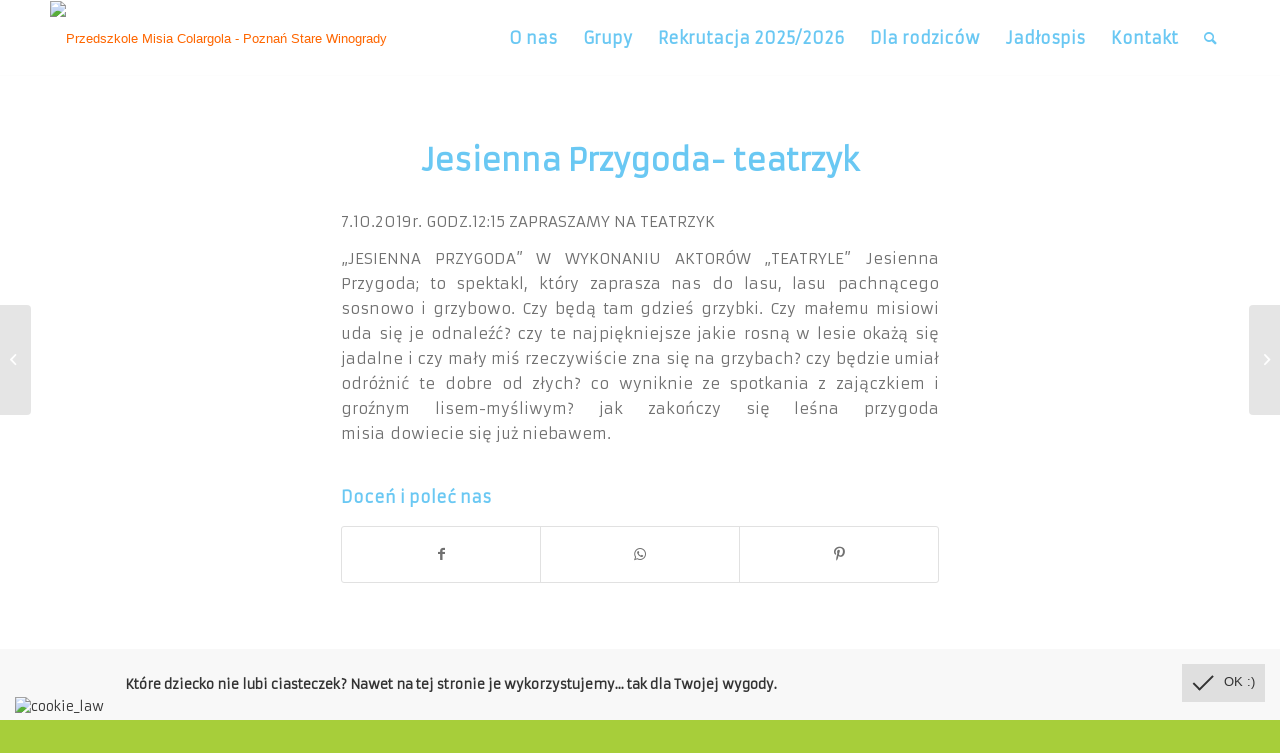

--- FILE ---
content_type: text/html; charset=UTF-8
request_url: https://przedszkolemisiacolargola.pl/jesienna-przygoda-teatrzyk/
body_size: 16200
content:
<!DOCTYPE html>
<html lang="pl-PL" class="html_stretched responsive av-preloader-disabled  html_header_top html_logo_left html_main_nav_header html_menu_right html_custom html_header_sticky html_header_shrinking html_mobile_menu_phone html_header_searchicon html_content_align_center html_header_unstick_top_disabled html_header_stretch_disabled html_av-submenu-hidden html_av-submenu-display-click html_av-overlay-side html_av-overlay-side-classic html_av-submenu-noclone html_entry_id_73980 av-cookies-no-cookie-consent av-no-preview av-default-lightbox html_text_menu_active av-mobile-menu-switch-default">
<head>
<meta charset="UTF-8" />


<!-- mobile setting -->
<meta name="viewport" content="width=device-width, initial-scale=1">

<!-- Scripts/CSS and wp_head hook -->
<meta name='robots' content='index, follow, max-image-preview:large, max-snippet:-1, max-video-preview:-1' />

	<!-- This site is optimized with the Yoast SEO plugin v23.4 - https://yoast.com/wordpress/plugins/seo/ -->
	<title>Jesienna Przygoda- teatrzyk - Przedszkole Misia Colargola - Poznań Stare Winogrady</title>
	<link rel="canonical" href="https://przedszkolemisiacolargola.pl/jesienna-przygoda-teatrzyk/" />
	<meta property="og:locale" content="pl_PL" />
	<meta property="og:type" content="article" />
	<meta property="og:title" content="Jesienna Przygoda- teatrzyk - Przedszkole Misia Colargola - Poznań Stare Winogrady" />
	<meta property="og:description" content="7.10.2019r. GODZ.12:15 ZAPRASZAMY NA TEATRZYK „JESIENNA PRZYGODA” W WYKONANIU AKTORÓW „TEATRYLE” Jesienna Przygoda; to spektakl, który zaprasza nas do lasu, lasu pachnącego sosnowo i grzybowo. Czy będą tam gdzieś grzybki. Czy małemu misiowi uda się je odnaleźć? czy te najpiękniejsze jakie rosną w lesie okażą się jadalne i czy mały miś rzeczywiście zna się na grzybach? czy będzie umiał odróżnić [&hellip;]" />
	<meta property="og:url" content="https://przedszkolemisiacolargola.pl/jesienna-przygoda-teatrzyk/" />
	<meta property="og:site_name" content="Przedszkole Misia Colargola - Poznań Stare Winogrady" />
	<meta property="article:published_time" content="2019-09-19T16:15:42+00:00" />
	<meta property="article:modified_time" content="2019-09-22T16:19:36+00:00" />
	<meta property="og:image" content="https://przedszkolemisiacolargola.pl/wp-content/uploads/2015/09/teatrzyk.gif" />
	<meta property="og:image:width" content="339" />
	<meta property="og:image:height" content="250" />
	<meta property="og:image:type" content="image/gif" />
	<meta name="author" content="Asia" />
	<meta name="twitter:card" content="summary_large_image" />
	<meta name="twitter:label1" content="Napisane przez" />
	<meta name="twitter:data1" content="Asia" />
	<script type="application/ld+json" class="yoast-schema-graph">{"@context":"https://schema.org","@graph":[{"@type":"Article","@id":"https://przedszkolemisiacolargola.pl/jesienna-przygoda-teatrzyk/#article","isPartOf":{"@id":"https://przedszkolemisiacolargola.pl/jesienna-przygoda-teatrzyk/"},"author":{"name":"Asia","@id":"https://przedszkolemisiacolargola.pl/#/schema/person/041713a3a27eaa5297167bbbd9892a7c"},"headline":"Jesienna Przygoda- teatrzyk","datePublished":"2019-09-19T16:15:42+00:00","dateModified":"2019-09-22T16:19:36+00:00","mainEntityOfPage":{"@id":"https://przedszkolemisiacolargola.pl/jesienna-przygoda-teatrzyk/"},"wordCount":102,"publisher":{"@id":"https://przedszkolemisiacolargola.pl/#organization"},"image":{"@id":"https://przedszkolemisiacolargola.pl/jesienna-przygoda-teatrzyk/#primaryimage"},"thumbnailUrl":"https://przedszkolemisiacolargola.pl/wp-content/uploads/2015/09/teatrzyk.gif","articleSection":["Komunikaty"],"inLanguage":"pl-PL"},{"@type":"WebPage","@id":"https://przedszkolemisiacolargola.pl/jesienna-przygoda-teatrzyk/","url":"https://przedszkolemisiacolargola.pl/jesienna-przygoda-teatrzyk/","name":"Jesienna Przygoda- teatrzyk - Przedszkole Misia Colargola - Poznań Stare Winogrady","isPartOf":{"@id":"https://przedszkolemisiacolargola.pl/#website"},"primaryImageOfPage":{"@id":"https://przedszkolemisiacolargola.pl/jesienna-przygoda-teatrzyk/#primaryimage"},"image":{"@id":"https://przedszkolemisiacolargola.pl/jesienna-przygoda-teatrzyk/#primaryimage"},"thumbnailUrl":"https://przedszkolemisiacolargola.pl/wp-content/uploads/2015/09/teatrzyk.gif","datePublished":"2019-09-19T16:15:42+00:00","dateModified":"2019-09-22T16:19:36+00:00","breadcrumb":{"@id":"https://przedszkolemisiacolargola.pl/jesienna-przygoda-teatrzyk/#breadcrumb"},"inLanguage":"pl-PL","potentialAction":[{"@type":"ReadAction","target":["https://przedszkolemisiacolargola.pl/jesienna-przygoda-teatrzyk/"]}]},{"@type":"ImageObject","inLanguage":"pl-PL","@id":"https://przedszkolemisiacolargola.pl/jesienna-przygoda-teatrzyk/#primaryimage","url":"https://przedszkolemisiacolargola.pl/wp-content/uploads/2015/09/teatrzyk.gif","contentUrl":"https://przedszkolemisiacolargola.pl/wp-content/uploads/2015/09/teatrzyk.gif","width":339,"height":250},{"@type":"BreadcrumbList","@id":"https://przedszkolemisiacolargola.pl/jesienna-przygoda-teatrzyk/#breadcrumb","itemListElement":[{"@type":"ListItem","position":1,"name":"Strona główna","item":"https://przedszkolemisiacolargola.pl/o-nas/"},{"@type":"ListItem","position":2,"name":"Jesienna Przygoda- teatrzyk"}]},{"@type":"WebSite","@id":"https://przedszkolemisiacolargola.pl/#website","url":"https://przedszkolemisiacolargola.pl/","name":"Przedszkole Misia Colargola - Poznań Stare Winogrady","description":"Zapewniamy opiekę i wspomagamy rozwój dziecka w przyjaznym, bezpiecznym i zdrowym środowisku","publisher":{"@id":"https://przedszkolemisiacolargola.pl/#organization"},"potentialAction":[{"@type":"SearchAction","target":{"@type":"EntryPoint","urlTemplate":"https://przedszkolemisiacolargola.pl/?s={search_term_string}"},"query-input":{"@type":"PropertyValueSpecification","valueRequired":true,"valueName":"search_term_string"}}],"inLanguage":"pl-PL"},{"@type":"Organization","@id":"https://przedszkolemisiacolargola.pl/#organization","name":"Przedszkole Misia Colargola","url":"https://przedszkolemisiacolargola.pl/","logo":{"@type":"ImageObject","inLanguage":"pl-PL","@id":"https://przedszkolemisiacolargola.pl/#/schema/logo/image/","url":"http://przedszkolemisiacolargola.pl/wp-content/uploads/2015/04/logo.png","contentUrl":"http://przedszkolemisiacolargola.pl/wp-content/uploads/2015/04/logo.png","width":607,"height":155,"caption":"Przedszkole Misia Colargola"},"image":{"@id":"https://przedszkolemisiacolargola.pl/#/schema/logo/image/"}},{"@type":"Person","@id":"https://przedszkolemisiacolargola.pl/#/schema/person/041713a3a27eaa5297167bbbd9892a7c","name":"Asia","image":{"@type":"ImageObject","inLanguage":"pl-PL","@id":"https://przedszkolemisiacolargola.pl/#/schema/person/image/","url":"https://secure.gravatar.com/avatar/23f29069b1e663c08e9e0184ffcc86e7?s=96&d=mm&r=g","contentUrl":"https://secure.gravatar.com/avatar/23f29069b1e663c08e9e0184ffcc86e7?s=96&d=mm&r=g","caption":"Asia"},"url":"https://przedszkolemisiacolargola.pl/author/asia/"}]}</script>
	<!-- / Yoast SEO plugin. -->


<link rel='dns-prefetch' href='//fonts.googleapis.com' />
<link rel="alternate" type="application/rss+xml" title="Przedszkole Misia Colargola - Poznań Stare Winogrady &raquo; Kanał z wpisami" href="https://przedszkolemisiacolargola.pl/feed/" />
<link rel="alternate" type="application/rss+xml" title="Przedszkole Misia Colargola - Poznań Stare Winogrady &raquo; Kanał z komentarzami" href="https://przedszkolemisiacolargola.pl/comments/feed/" />
		<!-- This site uses the Google Analytics by MonsterInsights plugin v9.0.1 - Using Analytics tracking - https://www.monsterinsights.com/ -->
		<!-- Note: MonsterInsights is not currently configured on this site. The site owner needs to authenticate with Google Analytics in the MonsterInsights settings panel. -->
					<!-- No tracking code set -->
				<!-- / Google Analytics by MonsterInsights -->
		<script type="text/javascript">
/* <![CDATA[ */
window._wpemojiSettings = {"baseUrl":"https:\/\/s.w.org\/images\/core\/emoji\/15.0.3\/72x72\/","ext":".png","svgUrl":"https:\/\/s.w.org\/images\/core\/emoji\/15.0.3\/svg\/","svgExt":".svg","source":{"concatemoji":"https:\/\/przedszkolemisiacolargola.pl\/wp-includes\/js\/wp-emoji-release.min.js?ver=6.6.4"}};
/*! This file is auto-generated */
!function(i,n){var o,s,e;function c(e){try{var t={supportTests:e,timestamp:(new Date).valueOf()};sessionStorage.setItem(o,JSON.stringify(t))}catch(e){}}function p(e,t,n){e.clearRect(0,0,e.canvas.width,e.canvas.height),e.fillText(t,0,0);var t=new Uint32Array(e.getImageData(0,0,e.canvas.width,e.canvas.height).data),r=(e.clearRect(0,0,e.canvas.width,e.canvas.height),e.fillText(n,0,0),new Uint32Array(e.getImageData(0,0,e.canvas.width,e.canvas.height).data));return t.every(function(e,t){return e===r[t]})}function u(e,t,n){switch(t){case"flag":return n(e,"\ud83c\udff3\ufe0f\u200d\u26a7\ufe0f","\ud83c\udff3\ufe0f\u200b\u26a7\ufe0f")?!1:!n(e,"\ud83c\uddfa\ud83c\uddf3","\ud83c\uddfa\u200b\ud83c\uddf3")&&!n(e,"\ud83c\udff4\udb40\udc67\udb40\udc62\udb40\udc65\udb40\udc6e\udb40\udc67\udb40\udc7f","\ud83c\udff4\u200b\udb40\udc67\u200b\udb40\udc62\u200b\udb40\udc65\u200b\udb40\udc6e\u200b\udb40\udc67\u200b\udb40\udc7f");case"emoji":return!n(e,"\ud83d\udc26\u200d\u2b1b","\ud83d\udc26\u200b\u2b1b")}return!1}function f(e,t,n){var r="undefined"!=typeof WorkerGlobalScope&&self instanceof WorkerGlobalScope?new OffscreenCanvas(300,150):i.createElement("canvas"),a=r.getContext("2d",{willReadFrequently:!0}),o=(a.textBaseline="top",a.font="600 32px Arial",{});return e.forEach(function(e){o[e]=t(a,e,n)}),o}function t(e){var t=i.createElement("script");t.src=e,t.defer=!0,i.head.appendChild(t)}"undefined"!=typeof Promise&&(o="wpEmojiSettingsSupports",s=["flag","emoji"],n.supports={everything:!0,everythingExceptFlag:!0},e=new Promise(function(e){i.addEventListener("DOMContentLoaded",e,{once:!0})}),new Promise(function(t){var n=function(){try{var e=JSON.parse(sessionStorage.getItem(o));if("object"==typeof e&&"number"==typeof e.timestamp&&(new Date).valueOf()<e.timestamp+604800&&"object"==typeof e.supportTests)return e.supportTests}catch(e){}return null}();if(!n){if("undefined"!=typeof Worker&&"undefined"!=typeof OffscreenCanvas&&"undefined"!=typeof URL&&URL.createObjectURL&&"undefined"!=typeof Blob)try{var e="postMessage("+f.toString()+"("+[JSON.stringify(s),u.toString(),p.toString()].join(",")+"));",r=new Blob([e],{type:"text/javascript"}),a=new Worker(URL.createObjectURL(r),{name:"wpTestEmojiSupports"});return void(a.onmessage=function(e){c(n=e.data),a.terminate(),t(n)})}catch(e){}c(n=f(s,u,p))}t(n)}).then(function(e){for(var t in e)n.supports[t]=e[t],n.supports.everything=n.supports.everything&&n.supports[t],"flag"!==t&&(n.supports.everythingExceptFlag=n.supports.everythingExceptFlag&&n.supports[t]);n.supports.everythingExceptFlag=n.supports.everythingExceptFlag&&!n.supports.flag,n.DOMReady=!1,n.readyCallback=function(){n.DOMReady=!0}}).then(function(){return e}).then(function(){var e;n.supports.everything||(n.readyCallback(),(e=n.source||{}).concatemoji?t(e.concatemoji):e.wpemoji&&e.twemoji&&(t(e.twemoji),t(e.wpemoji)))}))}((window,document),window._wpemojiSettings);
/* ]]> */
</script>
<link rel='stylesheet' id='avia-grid-css' href='https://przedszkolemisiacolargola.pl/wp-content/themes/enfold/css/grid.css?ver=5.6.6' type='text/css' media='all' />
<link rel='stylesheet' id='avia-base-css' href='https://przedszkolemisiacolargola.pl/wp-content/themes/enfold/css/base.css?ver=5.6.6' type='text/css' media='all' />
<link rel='stylesheet' id='avia-layout-css' href='https://przedszkolemisiacolargola.pl/wp-content/themes/enfold/css/layout.css?ver=5.6.6' type='text/css' media='all' />
<link rel='stylesheet' id='avia-module-audioplayer-css' href='https://przedszkolemisiacolargola.pl/wp-content/themes/enfold/config-templatebuilder/avia-shortcodes/audio-player/audio-player.css?ver=5.6.6' type='text/css' media='all' />
<link rel='stylesheet' id='avia-module-blog-css' href='https://przedszkolemisiacolargola.pl/wp-content/themes/enfold/config-templatebuilder/avia-shortcodes/blog/blog.css?ver=5.6.6' type='text/css' media='all' />
<link rel='stylesheet' id='avia-module-postslider-css' href='https://przedszkolemisiacolargola.pl/wp-content/themes/enfold/config-templatebuilder/avia-shortcodes/postslider/postslider.css?ver=5.6.6' type='text/css' media='all' />
<link rel='stylesheet' id='avia-module-button-css' href='https://przedszkolemisiacolargola.pl/wp-content/themes/enfold/config-templatebuilder/avia-shortcodes/buttons/buttons.css?ver=5.6.6' type='text/css' media='all' />
<link rel='stylesheet' id='avia-module-buttonrow-css' href='https://przedszkolemisiacolargola.pl/wp-content/themes/enfold/config-templatebuilder/avia-shortcodes/buttonrow/buttonrow.css?ver=5.6.6' type='text/css' media='all' />
<link rel='stylesheet' id='avia-module-button-fullwidth-css' href='https://przedszkolemisiacolargola.pl/wp-content/themes/enfold/config-templatebuilder/avia-shortcodes/buttons_fullwidth/buttons_fullwidth.css?ver=5.6.6' type='text/css' media='all' />
<link rel='stylesheet' id='avia-module-catalogue-css' href='https://przedszkolemisiacolargola.pl/wp-content/themes/enfold/config-templatebuilder/avia-shortcodes/catalogue/catalogue.css?ver=5.6.6' type='text/css' media='all' />
<link rel='stylesheet' id='avia-module-comments-css' href='https://przedszkolemisiacolargola.pl/wp-content/themes/enfold/config-templatebuilder/avia-shortcodes/comments/comments.css?ver=5.6.6' type='text/css' media='all' />
<link rel='stylesheet' id='avia-module-contact-css' href='https://przedszkolemisiacolargola.pl/wp-content/themes/enfold/config-templatebuilder/avia-shortcodes/contact/contact.css?ver=5.6.6' type='text/css' media='all' />
<link rel='stylesheet' id='avia-module-slideshow-css' href='https://przedszkolemisiacolargola.pl/wp-content/themes/enfold/config-templatebuilder/avia-shortcodes/slideshow/slideshow.css?ver=5.6.6' type='text/css' media='all' />
<link rel='stylesheet' id='avia-module-slideshow-contentpartner-css' href='https://przedszkolemisiacolargola.pl/wp-content/themes/enfold/config-templatebuilder/avia-shortcodes/contentslider/contentslider.css?ver=5.6.6' type='text/css' media='all' />
<link rel='stylesheet' id='avia-module-countdown-css' href='https://przedszkolemisiacolargola.pl/wp-content/themes/enfold/config-templatebuilder/avia-shortcodes/countdown/countdown.css?ver=5.6.6' type='text/css' media='all' />
<link rel='stylesheet' id='avia-module-gallery-css' href='https://przedszkolemisiacolargola.pl/wp-content/themes/enfold/config-templatebuilder/avia-shortcodes/gallery/gallery.css?ver=5.6.6' type='text/css' media='all' />
<link rel='stylesheet' id='avia-module-gallery-hor-css' href='https://przedszkolemisiacolargola.pl/wp-content/themes/enfold/config-templatebuilder/avia-shortcodes/gallery_horizontal/gallery_horizontal.css?ver=5.6.6' type='text/css' media='all' />
<link rel='stylesheet' id='avia-module-maps-css' href='https://przedszkolemisiacolargola.pl/wp-content/themes/enfold/config-templatebuilder/avia-shortcodes/google_maps/google_maps.css?ver=5.6.6' type='text/css' media='all' />
<link rel='stylesheet' id='avia-module-gridrow-css' href='https://przedszkolemisiacolargola.pl/wp-content/themes/enfold/config-templatebuilder/avia-shortcodes/grid_row/grid_row.css?ver=5.6.6' type='text/css' media='all' />
<link rel='stylesheet' id='avia-module-heading-css' href='https://przedszkolemisiacolargola.pl/wp-content/themes/enfold/config-templatebuilder/avia-shortcodes/heading/heading.css?ver=5.6.6' type='text/css' media='all' />
<link rel='stylesheet' id='avia-module-rotator-css' href='https://przedszkolemisiacolargola.pl/wp-content/themes/enfold/config-templatebuilder/avia-shortcodes/headline_rotator/headline_rotator.css?ver=5.6.6' type='text/css' media='all' />
<link rel='stylesheet' id='avia-module-hr-css' href='https://przedszkolemisiacolargola.pl/wp-content/themes/enfold/config-templatebuilder/avia-shortcodes/hr/hr.css?ver=5.6.6' type='text/css' media='all' />
<link rel='stylesheet' id='avia-module-icon-css' href='https://przedszkolemisiacolargola.pl/wp-content/themes/enfold/config-templatebuilder/avia-shortcodes/icon/icon.css?ver=5.6.6' type='text/css' media='all' />
<link rel='stylesheet' id='avia-module-icon-circles-css' href='https://przedszkolemisiacolargola.pl/wp-content/themes/enfold/config-templatebuilder/avia-shortcodes/icon_circles/icon_circles.css?ver=5.6.6' type='text/css' media='all' />
<link rel='stylesheet' id='avia-module-iconbox-css' href='https://przedszkolemisiacolargola.pl/wp-content/themes/enfold/config-templatebuilder/avia-shortcodes/iconbox/iconbox.css?ver=5.6.6' type='text/css' media='all' />
<link rel='stylesheet' id='avia-module-icongrid-css' href='https://przedszkolemisiacolargola.pl/wp-content/themes/enfold/config-templatebuilder/avia-shortcodes/icongrid/icongrid.css?ver=5.6.6' type='text/css' media='all' />
<link rel='stylesheet' id='avia-module-iconlist-css' href='https://przedszkolemisiacolargola.pl/wp-content/themes/enfold/config-templatebuilder/avia-shortcodes/iconlist/iconlist.css?ver=5.6.6' type='text/css' media='all' />
<link rel='stylesheet' id='avia-module-image-css' href='https://przedszkolemisiacolargola.pl/wp-content/themes/enfold/config-templatebuilder/avia-shortcodes/image/image.css?ver=5.6.6' type='text/css' media='all' />
<link rel='stylesheet' id='avia-module-image-diff-css' href='https://przedszkolemisiacolargola.pl/wp-content/themes/enfold/config-templatebuilder/avia-shortcodes/image_diff/image_diff.css?ver=5.6.6' type='text/css' media='all' />
<link rel='stylesheet' id='avia-module-hotspot-css' href='https://przedszkolemisiacolargola.pl/wp-content/themes/enfold/config-templatebuilder/avia-shortcodes/image_hotspots/image_hotspots.css?ver=5.6.6' type='text/css' media='all' />
<link rel='stylesheet' id='avia-module-sc-lottie-animation-css' href='https://przedszkolemisiacolargola.pl/wp-content/themes/enfold/config-templatebuilder/avia-shortcodes/lottie_animation/lottie_animation.css?ver=5.6.6' type='text/css' media='all' />
<link rel='stylesheet' id='avia-module-magazine-css' href='https://przedszkolemisiacolargola.pl/wp-content/themes/enfold/config-templatebuilder/avia-shortcodes/magazine/magazine.css?ver=5.6.6' type='text/css' media='all' />
<link rel='stylesheet' id='avia-module-masonry-css' href='https://przedszkolemisiacolargola.pl/wp-content/themes/enfold/config-templatebuilder/avia-shortcodes/masonry_entries/masonry_entries.css?ver=5.6.6' type='text/css' media='all' />
<link rel='stylesheet' id='avia-siteloader-css' href='https://przedszkolemisiacolargola.pl/wp-content/themes/enfold/css/avia-snippet-site-preloader.css?ver=5.6.6' type='text/css' media='all' />
<link rel='stylesheet' id='avia-module-menu-css' href='https://przedszkolemisiacolargola.pl/wp-content/themes/enfold/config-templatebuilder/avia-shortcodes/menu/menu.css?ver=5.6.6' type='text/css' media='all' />
<link rel='stylesheet' id='avia-module-notification-css' href='https://przedszkolemisiacolargola.pl/wp-content/themes/enfold/config-templatebuilder/avia-shortcodes/notification/notification.css?ver=5.6.6' type='text/css' media='all' />
<link rel='stylesheet' id='avia-module-numbers-css' href='https://przedszkolemisiacolargola.pl/wp-content/themes/enfold/config-templatebuilder/avia-shortcodes/numbers/numbers.css?ver=5.6.6' type='text/css' media='all' />
<link rel='stylesheet' id='avia-module-portfolio-css' href='https://przedszkolemisiacolargola.pl/wp-content/themes/enfold/config-templatebuilder/avia-shortcodes/portfolio/portfolio.css?ver=5.6.6' type='text/css' media='all' />
<link rel='stylesheet' id='avia-module-post-metadata-css' href='https://przedszkolemisiacolargola.pl/wp-content/themes/enfold/config-templatebuilder/avia-shortcodes/post_metadata/post_metadata.css?ver=5.6.6' type='text/css' media='all' />
<link rel='stylesheet' id='avia-module-progress-bar-css' href='https://przedszkolemisiacolargola.pl/wp-content/themes/enfold/config-templatebuilder/avia-shortcodes/progressbar/progressbar.css?ver=5.6.6' type='text/css' media='all' />
<link rel='stylesheet' id='avia-module-promobox-css' href='https://przedszkolemisiacolargola.pl/wp-content/themes/enfold/config-templatebuilder/avia-shortcodes/promobox/promobox.css?ver=5.6.6' type='text/css' media='all' />
<link rel='stylesheet' id='avia-sc-search-css' href='https://przedszkolemisiacolargola.pl/wp-content/themes/enfold/config-templatebuilder/avia-shortcodes/search/search.css?ver=5.6.6' type='text/css' media='all' />
<link rel='stylesheet' id='avia-module-slideshow-accordion-css' href='https://przedszkolemisiacolargola.pl/wp-content/themes/enfold/config-templatebuilder/avia-shortcodes/slideshow_accordion/slideshow_accordion.css?ver=5.6.6' type='text/css' media='all' />
<link rel='stylesheet' id='avia-module-slideshow-feature-image-css' href='https://przedszkolemisiacolargola.pl/wp-content/themes/enfold/config-templatebuilder/avia-shortcodes/slideshow_feature_image/slideshow_feature_image.css?ver=5.6.6' type='text/css' media='all' />
<link rel='stylesheet' id='avia-module-slideshow-fullsize-css' href='https://przedszkolemisiacolargola.pl/wp-content/themes/enfold/config-templatebuilder/avia-shortcodes/slideshow_fullsize/slideshow_fullsize.css?ver=5.6.6' type='text/css' media='all' />
<link rel='stylesheet' id='avia-module-slideshow-fullscreen-css' href='https://przedszkolemisiacolargola.pl/wp-content/themes/enfold/config-templatebuilder/avia-shortcodes/slideshow_fullscreen/slideshow_fullscreen.css?ver=5.6.6' type='text/css' media='all' />
<link rel='stylesheet' id='avia-module-slideshow-ls-css' href='https://przedszkolemisiacolargola.pl/wp-content/themes/enfold/config-templatebuilder/avia-shortcodes/slideshow_layerslider/slideshow_layerslider.css?ver=5.6.6' type='text/css' media='all' />
<link rel='stylesheet' id='avia-module-social-css' href='https://przedszkolemisiacolargola.pl/wp-content/themes/enfold/config-templatebuilder/avia-shortcodes/social_share/social_share.css?ver=5.6.6' type='text/css' media='all' />
<link rel='stylesheet' id='avia-module-tabsection-css' href='https://przedszkolemisiacolargola.pl/wp-content/themes/enfold/config-templatebuilder/avia-shortcodes/tab_section/tab_section.css?ver=5.6.6' type='text/css' media='all' />
<link rel='stylesheet' id='avia-module-table-css' href='https://przedszkolemisiacolargola.pl/wp-content/themes/enfold/config-templatebuilder/avia-shortcodes/table/table.css?ver=5.6.6' type='text/css' media='all' />
<link rel='stylesheet' id='avia-module-tabs-css' href='https://przedszkolemisiacolargola.pl/wp-content/themes/enfold/config-templatebuilder/avia-shortcodes/tabs/tabs.css?ver=5.6.6' type='text/css' media='all' />
<link rel='stylesheet' id='avia-module-team-css' href='https://przedszkolemisiacolargola.pl/wp-content/themes/enfold/config-templatebuilder/avia-shortcodes/team/team.css?ver=5.6.6' type='text/css' media='all' />
<link rel='stylesheet' id='avia-module-testimonials-css' href='https://przedszkolemisiacolargola.pl/wp-content/themes/enfold/config-templatebuilder/avia-shortcodes/testimonials/testimonials.css?ver=5.6.6' type='text/css' media='all' />
<link rel='stylesheet' id='avia-module-timeline-css' href='https://przedszkolemisiacolargola.pl/wp-content/themes/enfold/config-templatebuilder/avia-shortcodes/timeline/timeline.css?ver=5.6.6' type='text/css' media='all' />
<link rel='stylesheet' id='avia-module-toggles-css' href='https://przedszkolemisiacolargola.pl/wp-content/themes/enfold/config-templatebuilder/avia-shortcodes/toggles/toggles.css?ver=5.6.6' type='text/css' media='all' />
<link rel='stylesheet' id='avia-module-video-css' href='https://przedszkolemisiacolargola.pl/wp-content/themes/enfold/config-templatebuilder/avia-shortcodes/video/video.css?ver=5.6.6' type='text/css' media='all' />
<style id='wp-emoji-styles-inline-css' type='text/css'>

	img.wp-smiley, img.emoji {
		display: inline !important;
		border: none !important;
		box-shadow: none !important;
		height: 1em !important;
		width: 1em !important;
		margin: 0 0.07em !important;
		vertical-align: -0.1em !important;
		background: none !important;
		padding: 0 !important;
	}
</style>
<link rel='stylesheet' id='wp-block-library-css' href='https://przedszkolemisiacolargola.pl/wp-includes/css/dist/block-library/style.min.css?ver=6.6.4' type='text/css' media='all' />
<style id='global-styles-inline-css' type='text/css'>
:root{--wp--preset--aspect-ratio--square: 1;--wp--preset--aspect-ratio--4-3: 4/3;--wp--preset--aspect-ratio--3-4: 3/4;--wp--preset--aspect-ratio--3-2: 3/2;--wp--preset--aspect-ratio--2-3: 2/3;--wp--preset--aspect-ratio--16-9: 16/9;--wp--preset--aspect-ratio--9-16: 9/16;--wp--preset--color--black: #000000;--wp--preset--color--cyan-bluish-gray: #abb8c3;--wp--preset--color--white: #ffffff;--wp--preset--color--pale-pink: #f78da7;--wp--preset--color--vivid-red: #cf2e2e;--wp--preset--color--luminous-vivid-orange: #ff6900;--wp--preset--color--luminous-vivid-amber: #fcb900;--wp--preset--color--light-green-cyan: #7bdcb5;--wp--preset--color--vivid-green-cyan: #00d084;--wp--preset--color--pale-cyan-blue: #8ed1fc;--wp--preset--color--vivid-cyan-blue: #0693e3;--wp--preset--color--vivid-purple: #9b51e0;--wp--preset--color--metallic-red: #b02b2c;--wp--preset--color--maximum-yellow-red: #edae44;--wp--preset--color--yellow-sun: #eeee22;--wp--preset--color--palm-leaf: #83a846;--wp--preset--color--aero: #7bb0e7;--wp--preset--color--old-lavender: #745f7e;--wp--preset--color--steel-teal: #5f8789;--wp--preset--color--raspberry-pink: #d65799;--wp--preset--color--medium-turquoise: #4ecac2;--wp--preset--gradient--vivid-cyan-blue-to-vivid-purple: linear-gradient(135deg,rgba(6,147,227,1) 0%,rgb(155,81,224) 100%);--wp--preset--gradient--light-green-cyan-to-vivid-green-cyan: linear-gradient(135deg,rgb(122,220,180) 0%,rgb(0,208,130) 100%);--wp--preset--gradient--luminous-vivid-amber-to-luminous-vivid-orange: linear-gradient(135deg,rgba(252,185,0,1) 0%,rgba(255,105,0,1) 100%);--wp--preset--gradient--luminous-vivid-orange-to-vivid-red: linear-gradient(135deg,rgba(255,105,0,1) 0%,rgb(207,46,46) 100%);--wp--preset--gradient--very-light-gray-to-cyan-bluish-gray: linear-gradient(135deg,rgb(238,238,238) 0%,rgb(169,184,195) 100%);--wp--preset--gradient--cool-to-warm-spectrum: linear-gradient(135deg,rgb(74,234,220) 0%,rgb(151,120,209) 20%,rgb(207,42,186) 40%,rgb(238,44,130) 60%,rgb(251,105,98) 80%,rgb(254,248,76) 100%);--wp--preset--gradient--blush-light-purple: linear-gradient(135deg,rgb(255,206,236) 0%,rgb(152,150,240) 100%);--wp--preset--gradient--blush-bordeaux: linear-gradient(135deg,rgb(254,205,165) 0%,rgb(254,45,45) 50%,rgb(107,0,62) 100%);--wp--preset--gradient--luminous-dusk: linear-gradient(135deg,rgb(255,203,112) 0%,rgb(199,81,192) 50%,rgb(65,88,208) 100%);--wp--preset--gradient--pale-ocean: linear-gradient(135deg,rgb(255,245,203) 0%,rgb(182,227,212) 50%,rgb(51,167,181) 100%);--wp--preset--gradient--electric-grass: linear-gradient(135deg,rgb(202,248,128) 0%,rgb(113,206,126) 100%);--wp--preset--gradient--midnight: linear-gradient(135deg,rgb(2,3,129) 0%,rgb(40,116,252) 100%);--wp--preset--font-size--small: 1rem;--wp--preset--font-size--medium: 1.125rem;--wp--preset--font-size--large: 1.75rem;--wp--preset--font-size--x-large: clamp(1.75rem, 3vw, 2.25rem);--wp--preset--spacing--20: 0.44rem;--wp--preset--spacing--30: 0.67rem;--wp--preset--spacing--40: 1rem;--wp--preset--spacing--50: 1.5rem;--wp--preset--spacing--60: 2.25rem;--wp--preset--spacing--70: 3.38rem;--wp--preset--spacing--80: 5.06rem;--wp--preset--shadow--natural: 6px 6px 9px rgba(0, 0, 0, 0.2);--wp--preset--shadow--deep: 12px 12px 50px rgba(0, 0, 0, 0.4);--wp--preset--shadow--sharp: 6px 6px 0px rgba(0, 0, 0, 0.2);--wp--preset--shadow--outlined: 6px 6px 0px -3px rgba(255, 255, 255, 1), 6px 6px rgba(0, 0, 0, 1);--wp--preset--shadow--crisp: 6px 6px 0px rgba(0, 0, 0, 1);}:root { --wp--style--global--content-size: 800px;--wp--style--global--wide-size: 1130px; }:where(body) { margin: 0; }.wp-site-blocks > .alignleft { float: left; margin-right: 2em; }.wp-site-blocks > .alignright { float: right; margin-left: 2em; }.wp-site-blocks > .aligncenter { justify-content: center; margin-left: auto; margin-right: auto; }:where(.is-layout-flex){gap: 0.5em;}:where(.is-layout-grid){gap: 0.5em;}.is-layout-flow > .alignleft{float: left;margin-inline-start: 0;margin-inline-end: 2em;}.is-layout-flow > .alignright{float: right;margin-inline-start: 2em;margin-inline-end: 0;}.is-layout-flow > .aligncenter{margin-left: auto !important;margin-right: auto !important;}.is-layout-constrained > .alignleft{float: left;margin-inline-start: 0;margin-inline-end: 2em;}.is-layout-constrained > .alignright{float: right;margin-inline-start: 2em;margin-inline-end: 0;}.is-layout-constrained > .aligncenter{margin-left: auto !important;margin-right: auto !important;}.is-layout-constrained > :where(:not(.alignleft):not(.alignright):not(.alignfull)){max-width: var(--wp--style--global--content-size);margin-left: auto !important;margin-right: auto !important;}.is-layout-constrained > .alignwide{max-width: var(--wp--style--global--wide-size);}body .is-layout-flex{display: flex;}.is-layout-flex{flex-wrap: wrap;align-items: center;}.is-layout-flex > :is(*, div){margin: 0;}body .is-layout-grid{display: grid;}.is-layout-grid > :is(*, div){margin: 0;}body{padding-top: 0px;padding-right: 0px;padding-bottom: 0px;padding-left: 0px;}a:where(:not(.wp-element-button)){text-decoration: underline;}:root :where(.wp-element-button, .wp-block-button__link){background-color: #32373c;border-width: 0;color: #fff;font-family: inherit;font-size: inherit;line-height: inherit;padding: calc(0.667em + 2px) calc(1.333em + 2px);text-decoration: none;}.has-black-color{color: var(--wp--preset--color--black) !important;}.has-cyan-bluish-gray-color{color: var(--wp--preset--color--cyan-bluish-gray) !important;}.has-white-color{color: var(--wp--preset--color--white) !important;}.has-pale-pink-color{color: var(--wp--preset--color--pale-pink) !important;}.has-vivid-red-color{color: var(--wp--preset--color--vivid-red) !important;}.has-luminous-vivid-orange-color{color: var(--wp--preset--color--luminous-vivid-orange) !important;}.has-luminous-vivid-amber-color{color: var(--wp--preset--color--luminous-vivid-amber) !important;}.has-light-green-cyan-color{color: var(--wp--preset--color--light-green-cyan) !important;}.has-vivid-green-cyan-color{color: var(--wp--preset--color--vivid-green-cyan) !important;}.has-pale-cyan-blue-color{color: var(--wp--preset--color--pale-cyan-blue) !important;}.has-vivid-cyan-blue-color{color: var(--wp--preset--color--vivid-cyan-blue) !important;}.has-vivid-purple-color{color: var(--wp--preset--color--vivid-purple) !important;}.has-metallic-red-color{color: var(--wp--preset--color--metallic-red) !important;}.has-maximum-yellow-red-color{color: var(--wp--preset--color--maximum-yellow-red) !important;}.has-yellow-sun-color{color: var(--wp--preset--color--yellow-sun) !important;}.has-palm-leaf-color{color: var(--wp--preset--color--palm-leaf) !important;}.has-aero-color{color: var(--wp--preset--color--aero) !important;}.has-old-lavender-color{color: var(--wp--preset--color--old-lavender) !important;}.has-steel-teal-color{color: var(--wp--preset--color--steel-teal) !important;}.has-raspberry-pink-color{color: var(--wp--preset--color--raspberry-pink) !important;}.has-medium-turquoise-color{color: var(--wp--preset--color--medium-turquoise) !important;}.has-black-background-color{background-color: var(--wp--preset--color--black) !important;}.has-cyan-bluish-gray-background-color{background-color: var(--wp--preset--color--cyan-bluish-gray) !important;}.has-white-background-color{background-color: var(--wp--preset--color--white) !important;}.has-pale-pink-background-color{background-color: var(--wp--preset--color--pale-pink) !important;}.has-vivid-red-background-color{background-color: var(--wp--preset--color--vivid-red) !important;}.has-luminous-vivid-orange-background-color{background-color: var(--wp--preset--color--luminous-vivid-orange) !important;}.has-luminous-vivid-amber-background-color{background-color: var(--wp--preset--color--luminous-vivid-amber) !important;}.has-light-green-cyan-background-color{background-color: var(--wp--preset--color--light-green-cyan) !important;}.has-vivid-green-cyan-background-color{background-color: var(--wp--preset--color--vivid-green-cyan) !important;}.has-pale-cyan-blue-background-color{background-color: var(--wp--preset--color--pale-cyan-blue) !important;}.has-vivid-cyan-blue-background-color{background-color: var(--wp--preset--color--vivid-cyan-blue) !important;}.has-vivid-purple-background-color{background-color: var(--wp--preset--color--vivid-purple) !important;}.has-metallic-red-background-color{background-color: var(--wp--preset--color--metallic-red) !important;}.has-maximum-yellow-red-background-color{background-color: var(--wp--preset--color--maximum-yellow-red) !important;}.has-yellow-sun-background-color{background-color: var(--wp--preset--color--yellow-sun) !important;}.has-palm-leaf-background-color{background-color: var(--wp--preset--color--palm-leaf) !important;}.has-aero-background-color{background-color: var(--wp--preset--color--aero) !important;}.has-old-lavender-background-color{background-color: var(--wp--preset--color--old-lavender) !important;}.has-steel-teal-background-color{background-color: var(--wp--preset--color--steel-teal) !important;}.has-raspberry-pink-background-color{background-color: var(--wp--preset--color--raspberry-pink) !important;}.has-medium-turquoise-background-color{background-color: var(--wp--preset--color--medium-turquoise) !important;}.has-black-border-color{border-color: var(--wp--preset--color--black) !important;}.has-cyan-bluish-gray-border-color{border-color: var(--wp--preset--color--cyan-bluish-gray) !important;}.has-white-border-color{border-color: var(--wp--preset--color--white) !important;}.has-pale-pink-border-color{border-color: var(--wp--preset--color--pale-pink) !important;}.has-vivid-red-border-color{border-color: var(--wp--preset--color--vivid-red) !important;}.has-luminous-vivid-orange-border-color{border-color: var(--wp--preset--color--luminous-vivid-orange) !important;}.has-luminous-vivid-amber-border-color{border-color: var(--wp--preset--color--luminous-vivid-amber) !important;}.has-light-green-cyan-border-color{border-color: var(--wp--preset--color--light-green-cyan) !important;}.has-vivid-green-cyan-border-color{border-color: var(--wp--preset--color--vivid-green-cyan) !important;}.has-pale-cyan-blue-border-color{border-color: var(--wp--preset--color--pale-cyan-blue) !important;}.has-vivid-cyan-blue-border-color{border-color: var(--wp--preset--color--vivid-cyan-blue) !important;}.has-vivid-purple-border-color{border-color: var(--wp--preset--color--vivid-purple) !important;}.has-metallic-red-border-color{border-color: var(--wp--preset--color--metallic-red) !important;}.has-maximum-yellow-red-border-color{border-color: var(--wp--preset--color--maximum-yellow-red) !important;}.has-yellow-sun-border-color{border-color: var(--wp--preset--color--yellow-sun) !important;}.has-palm-leaf-border-color{border-color: var(--wp--preset--color--palm-leaf) !important;}.has-aero-border-color{border-color: var(--wp--preset--color--aero) !important;}.has-old-lavender-border-color{border-color: var(--wp--preset--color--old-lavender) !important;}.has-steel-teal-border-color{border-color: var(--wp--preset--color--steel-teal) !important;}.has-raspberry-pink-border-color{border-color: var(--wp--preset--color--raspberry-pink) !important;}.has-medium-turquoise-border-color{border-color: var(--wp--preset--color--medium-turquoise) !important;}.has-vivid-cyan-blue-to-vivid-purple-gradient-background{background: var(--wp--preset--gradient--vivid-cyan-blue-to-vivid-purple) !important;}.has-light-green-cyan-to-vivid-green-cyan-gradient-background{background: var(--wp--preset--gradient--light-green-cyan-to-vivid-green-cyan) !important;}.has-luminous-vivid-amber-to-luminous-vivid-orange-gradient-background{background: var(--wp--preset--gradient--luminous-vivid-amber-to-luminous-vivid-orange) !important;}.has-luminous-vivid-orange-to-vivid-red-gradient-background{background: var(--wp--preset--gradient--luminous-vivid-orange-to-vivid-red) !important;}.has-very-light-gray-to-cyan-bluish-gray-gradient-background{background: var(--wp--preset--gradient--very-light-gray-to-cyan-bluish-gray) !important;}.has-cool-to-warm-spectrum-gradient-background{background: var(--wp--preset--gradient--cool-to-warm-spectrum) !important;}.has-blush-light-purple-gradient-background{background: var(--wp--preset--gradient--blush-light-purple) !important;}.has-blush-bordeaux-gradient-background{background: var(--wp--preset--gradient--blush-bordeaux) !important;}.has-luminous-dusk-gradient-background{background: var(--wp--preset--gradient--luminous-dusk) !important;}.has-pale-ocean-gradient-background{background: var(--wp--preset--gradient--pale-ocean) !important;}.has-electric-grass-gradient-background{background: var(--wp--preset--gradient--electric-grass) !important;}.has-midnight-gradient-background{background: var(--wp--preset--gradient--midnight) !important;}.has-small-font-size{font-size: var(--wp--preset--font-size--small) !important;}.has-medium-font-size{font-size: var(--wp--preset--font-size--medium) !important;}.has-large-font-size{font-size: var(--wp--preset--font-size--large) !important;}.has-x-large-font-size{font-size: var(--wp--preset--font-size--x-large) !important;}
:where(.wp-block-post-template.is-layout-flex){gap: 1.25em;}:where(.wp-block-post-template.is-layout-grid){gap: 1.25em;}
:where(.wp-block-columns.is-layout-flex){gap: 2em;}:where(.wp-block-columns.is-layout-grid){gap: 2em;}
:root :where(.wp-block-pullquote){font-size: 1.5em;line-height: 1.6;}
</style>
<link rel='stylesheet' id='contact-form-7-css' href='https://przedszkolemisiacolargola.pl/wp-content/plugins/contact-form-7/includes/css/styles.css?ver=5.9.8' type='text/css' media='all' />
<link rel='stylesheet' id='cookie_message_style-css' href='https://przedszkolemisiacolargola.pl/wp-content/plugins/cookie-message/css/generated.css?ver=6.6.4' type='text/css' media='all' />
<link rel='stylesheet' id='SFSImainCss-css' href='https://przedszkolemisiacolargola.pl/wp-content/plugins/ultimate-social-media-icons/css/sfsi-style.css?ver=2.9.2' type='text/css' media='all' />
<link rel='stylesheet' id='googlefonts-css' href='https://fonts.googleapis.com/css?family=Armata:400&subset=latin-ext,latin' type='text/css' media='all' />
<link rel='stylesheet' id='avia-scs-css' href='https://przedszkolemisiacolargola.pl/wp-content/themes/enfold/css/shortcodes.css?ver=5.6.6' type='text/css' media='all' />
<link rel='stylesheet' id='avia-fold-unfold-css' href='https://przedszkolemisiacolargola.pl/wp-content/themes/enfold/css/avia-snippet-fold-unfold.css?ver=5.6.6' type='text/css' media='all' />
<link rel='stylesheet' id='avia-popup-css-css' href='https://przedszkolemisiacolargola.pl/wp-content/themes/enfold/js/aviapopup/magnific-popup.min.css?ver=5.6.6' type='text/css' media='screen' />
<link rel='stylesheet' id='avia-lightbox-css' href='https://przedszkolemisiacolargola.pl/wp-content/themes/enfold/css/avia-snippet-lightbox.css?ver=5.6.6' type='text/css' media='screen' />
<link rel='stylesheet' id='avia-widget-css-css' href='https://przedszkolemisiacolargola.pl/wp-content/themes/enfold/css/avia-snippet-widget.css?ver=5.6.6' type='text/css' media='screen' />
<link rel='stylesheet' id='avia-dynamic-css' href='https://przedszkolemisiacolargola.pl/wp-content/uploads/dynamic_avia/enfold.css?ver=65003f607021d' type='text/css' media='all' />
<link rel='stylesheet' id='avia-custom-css' href='https://przedszkolemisiacolargola.pl/wp-content/themes/enfold/css/custom.css?ver=5.6.6' type='text/css' media='all' />
<script type="text/javascript" src="https://przedszkolemisiacolargola.pl/wp-includes/js/jquery/jquery.min.js?ver=3.7.1" id="jquery-core-js"></script>
<script type="text/javascript" src="https://przedszkolemisiacolargola.pl/wp-includes/js/jquery/jquery-migrate.min.js?ver=3.4.1" id="jquery-migrate-js"></script>
<script type="text/javascript" src="https://przedszkolemisiacolargola.pl/wp-content/themes/enfold/js/avia-js.js?ver=5.6.6" id="avia-js-js"></script>
<script type="text/javascript" src="https://przedszkolemisiacolargola.pl/wp-content/themes/enfold/js/avia-compat.js?ver=5.6.6" id="avia-compat-js"></script>
<link rel="https://api.w.org/" href="https://przedszkolemisiacolargola.pl/wp-json/" /><link rel="alternate" title="JSON" type="application/json" href="https://przedszkolemisiacolargola.pl/wp-json/wp/v2/posts/73980" /><link rel="EditURI" type="application/rsd+xml" title="RSD" href="https://przedszkolemisiacolargola.pl/xmlrpc.php?rsd" />
<meta name="generator" content="WordPress 6.6.4" />
<link rel='shortlink' href='https://przedszkolemisiacolargola.pl/?p=73980' />
<link rel="alternate" title="oEmbed (JSON)" type="application/json+oembed" href="https://przedszkolemisiacolargola.pl/wp-json/oembed/1.0/embed?url=https%3A%2F%2Fprzedszkolemisiacolargola.pl%2Fjesienna-przygoda-teatrzyk%2F" />
<link rel="alternate" title="oEmbed (XML)" type="text/xml+oembed" href="https://przedszkolemisiacolargola.pl/wp-json/oembed/1.0/embed?url=https%3A%2F%2Fprzedszkolemisiacolargola.pl%2Fjesienna-przygoda-teatrzyk%2F&#038;format=xml" />
		<script>
			jQuery(window).load(function($) {
				cookie_message({
														});
			});
		</script>
		<style type='text/css' media='screen'>
	body{ font-family:"Armata", arial, sans-serif;}
	h1{ font-family:"Armata", arial, sans-serif;}
	h2{ font-family:"Armata", arial, sans-serif;}
	h3{ font-family:"Armata", arial, sans-serif;}
	h4{ font-family:"Armata", arial, sans-serif;}
	h5{ font-family:"Armata", arial, sans-serif;}
	h6{ font-family:"Armata", arial, sans-serif;}
	blockquote{ font-family:"Armata", arial, sans-serif;}
	p{ font-family:"Armata", arial, sans-serif;}
	li{ font-family:"Armata", arial, sans-serif;}
</style>
<!-- fonts delivered by Wordpress Google Fonts, a plugin by Adrian3.com --><link rel="profile" href="http://gmpg.org/xfn/11" />
<link rel="alternate" type="application/rss+xml" title="Przedszkole Misia Colargola - Poznań Stare Winogrady RSS2 Feed" href="https://przedszkolemisiacolargola.pl/feed/" />
<link rel="pingback" href="https://przedszkolemisiacolargola.pl/xmlrpc.php" />

<style type='text/css' media='screen'>
 #top #header_main > .container, #top #header_main > .container .main_menu  .av-main-nav > li > a, #top #header_main #menu-item-shop .cart_dropdown_link{ height:75px; line-height: 75px; }
 .html_top_nav_header .av-logo-container{ height:75px;  }
 .html_header_top.html_header_sticky #top #wrap_all #main{ padding-top:75px; } 
</style>
<!--[if lt IE 9]><script src="https://przedszkolemisiacolargola.pl/wp-content/themes/enfold/js/html5shiv.js"></script><![endif]-->
<link rel="icon" href="https://przedszkolemisiacolargola.pl/wp-content/uploads/2015/04/favicon.png" type="image/png">
<link rel="icon" href="https://przedszkolemisiacolargola.pl/wp-content/uploads/2015/04/favicon.png" sizes="32x32" />
<link rel="icon" href="https://przedszkolemisiacolargola.pl/wp-content/uploads/2015/04/favicon.png" sizes="192x192" />
<link rel="apple-touch-icon" href="https://przedszkolemisiacolargola.pl/wp-content/uploads/2015/04/favicon.png" />
<meta name="msapplication-TileImage" content="https://przedszkolemisiacolargola.pl/wp-content/uploads/2015/04/favicon.png" />
		<style type="text/css" id="wp-custom-css">
			.position_img_rekrutacja {
	padding-top: 18px;
}

.textbox_redborder {
	border-style: solid;
	border-width: 5px;
	border-color: #ff0000;
	border-radius: 20px;
	background: #ffffff;
	padding: 20px;
}		</style>
		<style type="text/css">
		@font-face {font-family: 'entypo-fontello'; font-weight: normal; font-style: normal; font-display: auto;
		src: url('https://przedszkolemisiacolargola.pl/wp-content/themes/enfold/config-templatebuilder/avia-template-builder/assets/fonts/entypo-fontello.woff2') format('woff2'),
		url('https://przedszkolemisiacolargola.pl/wp-content/themes/enfold/config-templatebuilder/avia-template-builder/assets/fonts/entypo-fontello.woff') format('woff'),
		url('https://przedszkolemisiacolargola.pl/wp-content/themes/enfold/config-templatebuilder/avia-template-builder/assets/fonts/entypo-fontello.ttf') format('truetype'),
		url('https://przedszkolemisiacolargola.pl/wp-content/themes/enfold/config-templatebuilder/avia-template-builder/assets/fonts/entypo-fontello.svg#entypo-fontello') format('svg'),
		url('https://przedszkolemisiacolargola.pl/wp-content/themes/enfold/config-templatebuilder/avia-template-builder/assets/fonts/entypo-fontello.eot'),
		url('https://przedszkolemisiacolargola.pl/wp-content/themes/enfold/config-templatebuilder/avia-template-builder/assets/fonts/entypo-fontello.eot?#iefix') format('embedded-opentype');
		} #top .avia-font-entypo-fontello, body .avia-font-entypo-fontello, html body [data-av_iconfont='entypo-fontello']:before{ font-family: 'entypo-fontello'; }
		</style>

<!--
Debugging Info for Theme support: 

Theme: Enfold
Version: 5.6.6
Installed: enfold
AviaFramework Version: 5.6
AviaBuilder Version: 5.3
aviaElementManager Version: 1.0.1
ML:512-PU:29-PLA:14
WP:6.6.4
Compress: CSS:disabled - JS:disabled
Updates: enabled - unverified Envato token
PLAu:13
-->
</head>

<body id="top" class="post-template-default single single-post postid-73980 single-format-standard stretched rtl_columns av-curtain-numeric helvetica neue-websave helvetica_neue  sfsi_actvite_theme_cute" itemscope="itemscope" itemtype="https://schema.org/WebPage" >

	
	<div id='wrap_all'>

	
<header id='header' class='all_colors header_color light_bg_color  av_header_top av_logo_left av_main_nav_header av_menu_right av_custom av_header_sticky av_header_shrinking av_header_stretch_disabled av_mobile_menu_phone av_header_searchicon av_header_unstick_top_disabled av_bottom_nav_disabled  av_header_border_disabled' data-av_shrink_factor='50' role="banner" itemscope="itemscope" itemtype="https://schema.org/WPHeader" >

		<div  id='header_main' class='container_wrap container_wrap_logo'>

        <div class='container av-logo-container'><div class='inner-container'><span class='logo avia-standard-logo'><a href='https://przedszkolemisiacolargola.pl/' class='' aria-label='Przedszkole Misia Colargola - Poznań Stare Winogrady' ><img src="https://serwer1531532.home.pl/przedszkolemisiacolargola-pl/wp-content/uploads/2015/04/logo-300x77.png" height="100" width="300" alt='Przedszkole Misia Colargola - Poznań Stare Winogrady' title='' /></a></span><nav class='main_menu' data-selectname='Wybierz stornę'  role="navigation" itemscope="itemscope" itemtype="https://schema.org/SiteNavigationElement" ><div class="avia-menu av-main-nav-wrap"><ul role="menu" class="menu av-main-nav" id="avia-menu"><li role="menuitem" id="menu-item-64" class="menu-item menu-item-type-post_type menu-item-object-page menu-item-home menu-item-has-children menu-item-top-level menu-item-top-level-1"><a href="https://przedszkolemisiacolargola.pl/" itemprop="url" tabindex="0"><span class="avia-bullet"></span><span class="avia-menu-text">O nas</span><span class="avia-menu-fx"><span class="avia-arrow-wrap"><span class="avia-arrow"></span></span></span></a>


<ul class="sub-menu">
	<li role="menuitem" id="menu-item-3168" class="menu-item menu-item-type-post_type menu-item-object-page"><a href="https://przedszkolemisiacolargola.pl/organizacja-przedszkola/" itemprop="url" tabindex="0"><span class="avia-bullet"></span><span class="avia-menu-text">Organizacja Przedszkola</span></a></li>
	<li role="menuitem" id="menu-item-206" class="menu-item menu-item-type-post_type menu-item-object-page"><a href="https://przedszkolemisiacolargola.pl/glowne-zadania-przedszkola-misia-colargola/" itemprop="url" tabindex="0"><span class="avia-bullet"></span><span class="avia-menu-text">Edukacja</span></a></li>
	<li role="menuitem" id="menu-item-3194" class="menu-item menu-item-type-post_type menu-item-object-page"><a href="https://przedszkolemisiacolargola.pl/harmonogram-dnia/" itemprop="url" tabindex="0"><span class="avia-bullet"></span><span class="avia-menu-text">Harmonogram Dnia</span></a></li>
	<li role="menuitem" id="menu-item-3180" class="menu-item menu-item-type-post_type menu-item-object-page"><a href="https://przedszkolemisiacolargola.pl/hymn-przedszkola/" itemprop="url" tabindex="0"><span class="avia-bullet"></span><span class="avia-menu-text">Hymn Przedszkola</span></a></li>
	<li role="menuitem" id="menu-item-73373" class="menu-item menu-item-type-post_type menu-item-object-page"><a href="https://przedszkolemisiacolargola.pl/pracownicy-przedszkola/" itemprop="url" tabindex="0"><span class="avia-bullet"></span><span class="avia-menu-text">Pracownicy</span></a></li>
</ul>
</li>
<li role="menuitem" id="menu-item-285" class="menu-item menu-item-type-post_type menu-item-object-page menu-item-has-children menu-item-top-level menu-item-top-level-2"><a href="https://przedszkolemisiacolargola.pl/grupy/" itemprop="url" tabindex="0"><span class="avia-bullet"></span><span class="avia-menu-text">Grupy</span><span class="avia-menu-fx"><span class="avia-arrow-wrap"><span class="avia-arrow"></span></span></span></a>


<ul class="sub-menu">
	<li role="menuitem" id="menu-item-1169" class="menu-item menu-item-type-post_type menu-item-object-page"><a href="https://przedszkolemisiacolargola.pl/grupy/grupa-i-misia-gumisia/" itemprop="url" tabindex="0"><span class="avia-bullet"></span><span class="avia-menu-text">Grupa I Misia Gumisia</span></a></li>
	<li role="menuitem" id="menu-item-1168" class="menu-item menu-item-type-post_type menu-item-object-page"><a href="https://przedszkolemisiacolargola.pl/grupy/grupa-ii-misia-uszatka/" itemprop="url" tabindex="0"><span class="avia-bullet"></span><span class="avia-menu-text">Grupa II Misia Uszatka</span></a></li>
	<li role="menuitem" id="menu-item-38400" class="menu-item menu-item-type-post_type menu-item-object-page"><a href="https://przedszkolemisiacolargola.pl/grupy/grupa-iii-misia-yogi/" itemprop="url" tabindex="0"><span class="avia-bullet"></span><span class="avia-menu-text">Grupa III Misia Yogi</span></a></li>
	<li role="menuitem" id="menu-item-1166" class="menu-item menu-item-type-post_type menu-item-object-page"><a href="https://przedszkolemisiacolargola.pl/grupy/grupa-iv-misia-puchatka/" itemprop="url" tabindex="0"><span class="avia-bullet"></span><span class="avia-menu-text">Grupa IV Misia Puchatka</span></a></li>
	<li role="menuitem" id="menu-item-38368" class="menu-item menu-item-type-post_type menu-item-object-page"><a href="https://przedszkolemisiacolargola.pl/grupy/grupa-v-misia-colargola/" itemprop="url" tabindex="0"><span class="avia-bullet"></span><span class="avia-menu-text">Grupa V Misia Colargola</span></a></li>
	<li role="menuitem" id="menu-item-1164" class="menu-item menu-item-type-post_type menu-item-object-page"><a href="https://przedszkolemisiacolargola.pl/grupy/grupa-vi-misia-padingtona/" itemprop="url" tabindex="0"><span class="avia-bullet"></span><span class="avia-menu-text">Grupa VI Misia Paddingtona</span></a></li>
</ul>
</li>
<li role="menuitem" id="menu-item-100008" class="menu-item menu-item-type-custom menu-item-object-custom menu-item-has-children menu-item-top-level menu-item-top-level-3"><a href="#" itemprop="url" tabindex="0"><span class="avia-bullet"></span><span class="avia-menu-text">Rekrutacja 2025/2026</span><span class="avia-menu-fx"><span class="avia-arrow-wrap"><span class="avia-arrow"></span></span></span></a>


<ul class="sub-menu">
	<li role="menuitem" id="menu-item-100007" class="menu-item menu-item-type-post_type menu-item-object-page"><a href="https://przedszkolemisiacolargola.pl/rekrutacja-2025-drzwi-otwarte/" itemprop="url" tabindex="0"><span class="avia-bullet"></span><span class="avia-menu-text">Drzwi Otwarte</span></a></li>
	<li role="menuitem" id="menu-item-100006" class="menu-item menu-item-type-post_type menu-item-object-page"><a href="https://przedszkolemisiacolargola.pl/rekrutacja-2025-dokumenty/" itemprop="url" tabindex="0"><span class="avia-bullet"></span><span class="avia-menu-text">Dokumenty rekrutacyjne</span></a></li>
	<li role="menuitem" id="menu-item-62016" class="menu-item menu-item-type-post_type menu-item-object-page"><a href="https://przedszkolemisiacolargola.pl/przyjdz-do-przedszkola/" itemprop="url" tabindex="0"><span class="avia-bullet"></span><span class="avia-menu-text">Informator</span></a></li>
	<li role="menuitem" id="menu-item-62015" class="menu-item menu-item-type-post_type menu-item-object-page"><a href="https://przedszkolemisiacolargola.pl/zasady-rekrutacji/" itemprop="url" tabindex="0"><span class="avia-bullet"></span><span class="avia-menu-text">NUMER KONTAKTOWY</span></a></li>
</ul>
</li>
<li role="menuitem" id="menu-item-166" class="menu-item menu-item-type-post_type menu-item-object-page menu-item-has-children menu-item-top-level menu-item-top-level-4"><a href="https://przedszkolemisiacolargola.pl/komunikaty/" itemprop="url" tabindex="0"><span class="avia-bullet"></span><span class="avia-menu-text">Dla rodziców</span><span class="avia-menu-fx"><span class="avia-arrow-wrap"><span class="avia-arrow"></span></span></span></a>


<ul class="sub-menu">
	<li role="menuitem" id="menu-item-39769" class="menu-item menu-item-type-post_type menu-item-object-page"><a href="https://przedszkolemisiacolargola.pl/komunikaty/komunikaty-2/" itemprop="url" tabindex="0"><span class="avia-bullet"></span><span class="avia-menu-text">Komunikaty</span></a></li>
	<li role="menuitem" id="menu-item-39054" class="menu-item menu-item-type-post_type menu-item-object-page"><a href="https://przedszkolemisiacolargola.pl/komunikaty/procedury-2/" itemprop="url" tabindex="0"><span class="avia-bullet"></span><span class="avia-menu-text">Procedury</span></a></li>
	<li role="menuitem" id="menu-item-99639" class="menu-item menu-item-type-post_type menu-item-object-page"><a href="https://przedszkolemisiacolargola.pl/komunikaty/standardy-ochrony-dzieci/" itemprop="url" tabindex="0"><span class="avia-bullet"></span><span class="avia-menu-text">Standardy ochrony dzieci</span></a></li>
</ul>
</li>
<li role="menuitem" id="menu-item-3068" class="menu-item menu-item-type-post_type menu-item-object-page menu-item-mega-parent  menu-item-top-level menu-item-top-level-5"><a href="https://przedszkolemisiacolargola.pl/menu-2-2/" itemprop="url" tabindex="0"><span class="avia-bullet"></span><span class="avia-menu-text">Jadłospis</span><span class="avia-menu-fx"><span class="avia-arrow-wrap"><span class="avia-arrow"></span></span></span></a></li>
<li role="menuitem" id="menu-item-17" class="menu-item menu-item-type-post_type menu-item-object-page menu-item-top-level menu-item-top-level-6"><a href="https://przedszkolemisiacolargola.pl/kontakt/" itemprop="url" tabindex="0"><span class="avia-bullet"></span><span class="avia-menu-text">Kontakt</span><span class="avia-menu-fx"><span class="avia-arrow-wrap"><span class="avia-arrow"></span></span></span></a></li>
<li id="menu-item-search" class="noMobile menu-item menu-item-search-dropdown menu-item-avia-special" role="menuitem"><a aria-label="Szukaj" href="?s=" rel="nofollow" data-avia-search-tooltip="

&lt;form role=&quot;search&quot; action=&quot;https://przedszkolemisiacolargola.pl/&quot; id=&quot;searchform&quot; method=&quot;get&quot; class=&quot;&quot;&gt;
	&lt;div&gt;
		&lt;input type=&quot;submit&quot; value=&quot;&quot; id=&quot;searchsubmit&quot; class=&quot;button avia-font-entypo-fontello&quot; /&gt;
		&lt;input type=&quot;text&quot; id=&quot;s&quot; name=&quot;s&quot; value=&quot;&quot; placeholder=&#039;Szukaj&#039; /&gt;
			&lt;/div&gt;
&lt;/form&gt;
" aria-hidden='false' data-av_icon='' data-av_iconfont='entypo-fontello'><span class="avia_hidden_link_text">Szukaj</span></a></li><li class="av-burger-menu-main menu-item-avia-special " role="menuitem">
	        			<a href="#" aria-label="Menu" aria-hidden="false">
							<span class="av-hamburger av-hamburger--spin av-js-hamburger">
								<span class="av-hamburger-box">
						          <span class="av-hamburger-inner"></span>
						          <strong>Menu</strong>
								</span>
							</span>
							<span class="avia_hidden_link_text">Menu</span>
						</a>
	        		   </li></ul></div></nav></div> </div> 
		<!-- end container_wrap-->
		</div>
<div class="header_bg"></div>
<!-- end header -->
</header>

	<div id='main' class='all_colors' data-scroll-offset='75'>

	
		<div class='container_wrap container_wrap_first main_color fullsize'>

			<div class='container template-blog template-single-blog '>

				<main class='content units av-content-full alpha  av-blog-meta-author-disabled av-blog-meta-comments-disabled av-blog-meta-category-disabled av-blog-meta-date-disabled av-blog-meta-html-info-disabled av-blog-meta-tag-disabled'  role="main" itemscope="itemscope" itemtype="https://schema.org/Blog" >

					<article class="post-entry post-entry-type-standard post-entry-73980 post-loop-1 post-parity-odd post-entry-last single-big  post-73980 post type-post status-publish format-standard has-post-thumbnail hentry category-komunikaty"  itemscope="itemscope" itemtype="https://schema.org/BlogPosting" itemprop="blogPost" ><div class="blog-meta"></div><div class='entry-content-wrapper clearfix standard-content'><header class="entry-content-header"><h1 class='post-title entry-title '  itemprop="headline" >Jesienna Przygoda- teatrzyk<span class="post-format-icon minor-meta"></span></h1><span class="post-meta-infos"></span></header><div class="entry-content"  itemprop="text" ><p>7.10.2019r. GODZ.12:15 ZAPRASZAMY NA TEATRZYK</p>
<p>„JESIENNA PRZYGODA” W WYKONANIU AKTORÓW „TEATRYLE” Jesienna Przygoda; to spektakl, który zaprasza nas do lasu, lasu pachnącego sosnowo i grzybowo. Czy będą tam gdzieś grzybki. Czy małemu misiowi uda się je odnaleźć? czy te najpiękniejsze jakie rosną w lesie okażą się jadalne i czy mały miś rzeczywiście zna się na grzybach? czy będzie umiał odróżnić te dobre od złych? co wyniknie ze spotkania z zajączkiem i groźnym lisem-myśliwym? jak zakończy się leśna przygoda misia dowiecie się już niebawem.</p>
</div><footer class="entry-footer"><div class='av-social-sharing-box av-social-sharing-box-default av-social-sharing-box-fullwidth'><div class="av-share-box"><h5 class='av-share-link-description av-no-toc '>Doceń i poleć nas</h5><ul class="av-share-box-list noLightbox"><li class='av-share-link av-social-link-facebook' ><a target="_blank" aria-label="Udostępnij Facebook" href='https://www.facebook.com/sharer.php?u=https://przedszkolemisiacolargola.pl/jesienna-przygoda-teatrzyk/&#038;t=Jesienna%20Przygoda-%20teatrzyk' aria-hidden='false' data-av_icon='' data-av_iconfont='entypo-fontello' title='' data-avia-related-tooltip='Udostępnij Facebook' rel="noopener"><span class='avia_hidden_link_text'>Udostępnij Facebook</span></a></li><li class='av-share-link av-social-link-whatsapp' ><a target="_blank" aria-label="Share on WhatsApp" href='https://api.whatsapp.com/send?text=https://przedszkolemisiacolargola.pl/jesienna-przygoda-teatrzyk/' aria-hidden='false' data-av_icon='' data-av_iconfont='entypo-fontello' title='' data-avia-related-tooltip='Share on WhatsApp' rel="noopener"><span class='avia_hidden_link_text'>Share on WhatsApp</span></a></li><li class='av-share-link av-social-link-pinterest' ><a target="_blank" aria-label="Udostępnij Pinterest" href='https://pinterest.com/pin/create/button/?url=https%3A%2F%2Fprzedszkolemisiacolargola.pl%2Fjesienna-przygoda-teatrzyk%2F&#038;description=Jesienna%20Przygoda-%20teatrzyk&#038;media=https%3A%2F%2Fprzedszkolemisiacolargola.pl%2Fwp-content%2Fuploads%2F2015%2F09%2Fteatrzyk.gif' aria-hidden='false' data-av_icon='' data-av_iconfont='entypo-fontello' title='' data-avia-related-tooltip='Udostępnij Pinterest' rel="noopener"><span class='avia_hidden_link_text'>Udostępnij Pinterest</span></a></li></ul></div></div></footer><div class='post_delimiter'></div></div><div class="post_author_timeline"></div><span class='hidden'>
				<span class='av-structured-data'  itemprop="image" itemscope="itemscope" itemtype="https://schema.org/ImageObject" >
						<span itemprop='url'>https://przedszkolemisiacolargola.pl/wp-content/uploads/2015/09/teatrzyk.gif</span>
						<span itemprop='height'>250</span>
						<span itemprop='width'>339</span>
				</span>
				<span class='av-structured-data'  itemprop="publisher" itemtype="https://schema.org/Organization" itemscope="itemscope" >
						<span itemprop='name'>Asia</span>
						<span itemprop='logo' itemscope itemtype='https://schema.org/ImageObject'>
							<span itemprop='url'>https://serwer1531532.home.pl/przedszkolemisiacolargola-pl/wp-content/uploads/2015/04/logo-300x77.png</span>
						</span>
				</span><span class='av-structured-data'  itemprop="author" itemscope="itemscope" itemtype="https://schema.org/Person" ><span itemprop='name'>Asia</span></span><span class='av-structured-data'  itemprop="datePublished" datetime="2019-09-19T18:15:42+02:00" >2019-09-19 18:15:42</span><span class='av-structured-data'  itemprop="dateModified" itemtype="https://schema.org/dateModified" >2019-09-22 18:19:36</span><span class='av-structured-data'  itemprop="mainEntityOfPage" itemtype="https://schema.org/mainEntityOfPage" ><span itemprop='name'>Jesienna Przygoda- teatrzyk</span></span></span></article><div class='single-big'></div>


<div class='comment-entry post-entry'>


</div>

				<!--end content-->
				</main>

				
			</div><!--end container-->

		</div><!-- close default .container_wrap element -->



	
				<footer class='container_wrap socket_color' id='socket'  role="contentinfo" itemscope="itemscope" itemtype="https://schema.org/WPFooter" >
                    <div class='container'>

                        <span class='copyright'>Copyright © Publiczne Przedszkole Misia Colargola 2018 </span>

                        <nav class='sub_menu_socket'  role="navigation" itemscope="itemscope" itemtype="https://schema.org/SiteNavigationElement" ><div class="avia3-menu"><ul role="menu" class="menu" id="avia3-menu"><li role="menuitem" id="menu-item-3134" class="menu-item menu-item-type-post_type menu-item-object-page menu-item-home menu-item-has-children menu-item-top-level menu-item-top-level-1"><a href="https://przedszkolemisiacolargola.pl/" itemprop="url" tabindex="0"><span class="avia-bullet"></span><span class="avia-menu-text">O nas</span><span class="avia-menu-fx"><span class="avia-arrow-wrap"><span class="avia-arrow"></span></span></span></a></li>
<li role="menuitem" id="menu-item-3131" class="menu-item menu-item-type-post_type menu-item-object-page menu-item-top-level menu-item-top-level-2"><a href="https://przedszkolemisiacolargola.pl/grupy/" itemprop="url" tabindex="0"><span class="avia-bullet"></span><span class="avia-menu-text">Grupy</span><span class="avia-menu-fx"><span class="avia-arrow-wrap"><span class="avia-arrow"></span></span></span></a></li>
<li role="menuitem" id="menu-item-3132" class="menu-item menu-item-type-post_type menu-item-object-page menu-item-top-level menu-item-top-level-3"><a href="https://przedszkolemisiacolargola.pl/glowne-zadania-przedszkola-misia-colargola/" itemprop="url" tabindex="0"><span class="avia-bullet"></span><span class="avia-menu-text">Edukacja</span><span class="avia-menu-fx"><span class="avia-arrow-wrap"><span class="avia-arrow"></span></span></span></a></li>
<li role="menuitem" id="menu-item-3130" class="menu-item menu-item-type-post_type menu-item-object-page menu-item-top-level menu-item-top-level-4"><a href="https://przedszkolemisiacolargola.pl/menu-2-2/" itemprop="url" tabindex="0"><span class="avia-bullet"></span><span class="avia-menu-text">Jadłospis</span><span class="avia-menu-fx"><span class="avia-arrow-wrap"><span class="avia-arrow"></span></span></span></a></li>
<li role="menuitem" id="menu-item-3133" class="menu-item menu-item-type-post_type menu-item-object-page menu-item-top-level menu-item-top-level-5"><a href="https://przedszkolemisiacolargola.pl/komunikaty/" itemprop="url" tabindex="0"><span class="avia-bullet"></span><span class="avia-menu-text">Dla rodziców</span><span class="avia-menu-fx"><span class="avia-arrow-wrap"><span class="avia-arrow"></span></span></span></a></li>
<li role="menuitem" id="menu-item-3135" class="menu-item menu-item-type-post_type menu-item-object-page menu-item-top-level menu-item-top-level-6"><a href="https://przedszkolemisiacolargola.pl/kontakt/" itemprop="url" tabindex="0"><span class="avia-bullet"></span><span class="avia-menu-text">Kontakt</span><span class="avia-menu-fx"><span class="avia-arrow-wrap"><span class="avia-arrow"></span></span></span></a></li>
</ul></div></nav>
                    </div>

	            <!-- ####### END SOCKET CONTAINER ####### -->
				</footer>


					<!-- end main -->
		</div>

		<a class='avia-post-nav avia-post-prev with-image' href='https://przedszkolemisiacolargola.pl/3x-krolewna-teatrzyk-2-10-2019r/' ><span class="label iconfont" aria-hidden='true' data-av_icon='' data-av_iconfont='entypo-fontello'></span><span class="entry-info-wrap"><span class="entry-info"><span class='entry-title'>3x KRÓLEWNA-teatrzyk 2.10.2019r.</span><span class='entry-image'><img width="80" height="80" src="https://przedszkolemisiacolargola.pl/wp-content/uploads/2019/09/Unknown-1-80x80.jpeg" class="wp-image-73957 avia-img-lazy-loading-73957 attachment-thumbnail size-thumbnail wp-post-image" alt="" decoding="async" loading="lazy" /></span></span></span></a><a class='avia-post-nav avia-post-next with-image' href='https://przedszkolemisiacolargola.pl/jesienny-dzien-przedszkolaka/' ><span class="label iconfont" aria-hidden='true' data-av_icon='' data-av_iconfont='entypo-fontello'></span><span class="entry-info-wrap"><span class="entry-info"><span class='entry-image'><img width="80" height="80" src="https://przedszkolemisiacolargola.pl/wp-content/uploads/2015/10/Kolorowa-jesien-Jesien-czesc-1_Promicimages_big23978-83-7502-366-4-80x80.jpg" class="wp-image-7321 avia-img-lazy-loading-7321 attachment-thumbnail size-thumbnail wp-post-image" alt="" decoding="async" loading="lazy" /></span><span class='entry-title'>JESIENNY DZIEŃ PRZEDSZKOLAKA 23.09.2019r.</span></span></span></a><!-- end wrap_all --></div>

<a href='#top' title='Scroll to top' id='scroll-top-link' aria-hidden='true' data-av_icon='' data-av_iconfont='entypo-fontello'><span class="avia_hidden_link_text">Scroll to top</span></a>

<div id="fb-root"></div>


		<div class="cm-message">
			<div class="cm-button-wrap">
				<div class="cm-button">
					<div class="icono-check"></div>
					<span class="cm-accept">OK :)</span>
				</div>
			</div>
			<div class="cm-text"><p style="text-align: left;"><img class="wp-image-98 size-full" src="https://serwer1531532.home.pl/przedszkolemisiacolargola-pl/wp-content/uploads/2015/04/cookie_law.png" alt="cookie_law" width="123" height="100" /><strong>Które dziecko nie lubi ciasteczek? Nawet na tej stronie je wykorzystujemy... tak dla Twojej wygody.</strong></p></div>
		</div><script>
window.addEventListener('sfsi_functions_loaded', function() {
    if (typeof sfsi_responsive_toggle == 'function') {
        sfsi_responsive_toggle(0);
        // console.log('sfsi_responsive_toggle');

    }
})
</script>
<script>
window.addEventListener('sfsi_functions_loaded', function() {
    if (typeof sfsi_plugin_version == 'function') {
        sfsi_plugin_version(2.77);
    }
});

function sfsi_processfurther(ref) {
    var feed_id = '[base64]';
    var feedtype = 8;
    var email = jQuery(ref).find('input[name="email"]').val();
    var filter = /^(([^<>()[\]\\.,;:\s@\"]+(\.[^<>()[\]\\.,;:\s@\"]+)*)|(\".+\"))@((\[[0-9]{1,3}\.[0-9]{1,3}\.[0-9]{1,3}\.[0-9]{1,3}\])|(([a-zA-Z\-0-9]+\.)+[a-zA-Z]{2,}))$/;
    if ((email != "Enter your email") && (filter.test(email))) {
        if (feedtype == "8") {
            var url = "https://api.follow.it/subscription-form/" + feed_id + "/" + feedtype;
            window.open(url, "popupwindow", "scrollbars=yes,width=1080,height=760");
            return true;
        }
    } else {
        alert("Please enter email address");
        jQuery(ref).find('input[name="email"]').focus();
        return false;
    }
}
</script>
<style type="text/css" aria-selected="true">
.sfsi_subscribe_Popinner {
    width: 100% !important;

    height: auto !important;

        border: 1px solid #b5b5b5 !important;

    
    padding: 18px 0px !important;

    background-color: #ffffff !important;
}

.sfsi_subscribe_Popinner form {
    margin: 0 20px !important;
}

.sfsi_subscribe_Popinner h5 {
    font-family: Helvetica,Arial,sans-serif !important;

    font-weight: bold !important;
                color: #000000 !important;    
        font-size: 16px !important;    
        text-align: center !important;        margin: 0 0 10px !important;
    padding: 0 !important;
}

.sfsi_subscription_form_field {
    margin: 5px 0 !important;
    width: 100% !important;
    display: inline-flex;
    display: -webkit-inline-flex;
}

.sfsi_subscription_form_field input {
    width: 100% !important;
    padding: 10px 0px !important;
}

.sfsi_subscribe_Popinner input[type=email] {
        font-family: Helvetica,Arial,sans-serif !important;    
    font-style: normal !important;
            color: #000000 !important;    
        font-size: 14px !important;    
        text-align: center !important;    }

.sfsi_subscribe_Popinner input[type=email]::-webkit-input-placeholder {

        font-family: Helvetica,Arial,sans-serif !important;    
    font-style: normal !important;
               color: #000000 !important;    
        font-size: 14px !important;    
        text-align: center !important;    }

.sfsi_subscribe_Popinner input[type=email]:-moz-placeholder {
    /* Firefox 18- */
        font-family: Helvetica,Arial,sans-serif !important;    
    font-style: normal !important;
            color: #000000 !important;    
        font-size: 14px !important;    
        text-align: center !important;    
}

.sfsi_subscribe_Popinner input[type=email]::-moz-placeholder {
    /* Firefox 19+ */
        font-family: Helvetica,Arial,sans-serif !important;    
        font-style: normal !important;
                color: #000000 !important;    
            font-size: 14px !important;                text-align: center !important;    }

.sfsi_subscribe_Popinner input[type=email]:-ms-input-placeholder {

    font-family: Helvetica,Arial,sans-serif !important;
    font-style: normal !important;
        color: #000000 !important;
            font-size: 14px !important ;
            text-align: center !important;    }

.sfsi_subscribe_Popinner input[type=submit] {

        font-family: Helvetica,Arial,sans-serif !important;    
    font-weight: bold !important;
            color: #000000 !important;    
        font-size: 16px !important;    
        text-align: center !important;    
        background-color: #dedede !important;    }

.sfsi_shortcode_container {
        float: left;
    }

    .sfsi_shortcode_container .norm_row .sfsi_wDiv {
        position: relative !important;
    }

    .sfsi_shortcode_container .sfsi_holders {
        display: none;
    }

    </style>


 <script type='text/javascript'>
 /* <![CDATA[ */  
var avia_framework_globals = avia_framework_globals || {};
    avia_framework_globals.frameworkUrl = 'https://przedszkolemisiacolargola.pl/wp-content/themes/enfold/framework/';
    avia_framework_globals.installedAt = 'https://przedszkolemisiacolargola.pl/wp-content/themes/enfold/';
    avia_framework_globals.ajaxurl = 'https://przedszkolemisiacolargola.pl/wp-admin/admin-ajax.php';
/* ]]> */ 
</script>
 
 <script type="text/javascript" src="https://przedszkolemisiacolargola.pl/wp-content/themes/enfold/js/waypoints/waypoints.min.js?ver=5.6.6" id="avia-waypoints-js"></script>
<script type="text/javascript" src="https://przedszkolemisiacolargola.pl/wp-content/themes/enfold/js/avia.js?ver=5.6.6" id="avia-default-js"></script>
<script type="text/javascript" src="https://przedszkolemisiacolargola.pl/wp-content/themes/enfold/js/shortcodes.js?ver=5.6.6" id="avia-shortcodes-js"></script>
<script type="text/javascript" src="https://przedszkolemisiacolargola.pl/wp-content/themes/enfold/config-templatebuilder/avia-shortcodes/audio-player/audio-player.js?ver=5.6.6" id="avia-module-audioplayer-js"></script>
<script type="text/javascript" src="https://przedszkolemisiacolargola.pl/wp-content/themes/enfold/config-templatebuilder/avia-shortcodes/chart/chart-js.min.js?ver=5.6.6" id="avia-module-chart-js-js"></script>
<script type="text/javascript" src="https://przedszkolemisiacolargola.pl/wp-content/themes/enfold/config-templatebuilder/avia-shortcodes/chart/chart.js?ver=5.6.6" id="avia-module-chart-js"></script>
<script type="text/javascript" src="https://przedszkolemisiacolargola.pl/wp-content/themes/enfold/config-templatebuilder/avia-shortcodes/contact/contact.js?ver=5.6.6" id="avia-module-contact-js"></script>
<script type="text/javascript" src="https://przedszkolemisiacolargola.pl/wp-content/themes/enfold/config-templatebuilder/avia-shortcodes/slideshow/slideshow.js?ver=5.6.6" id="avia-module-slideshow-js"></script>
<script type="text/javascript" src="https://przedszkolemisiacolargola.pl/wp-content/themes/enfold/config-templatebuilder/avia-shortcodes/countdown/countdown.js?ver=5.6.6" id="avia-module-countdown-js"></script>
<script type="text/javascript" src="https://przedszkolemisiacolargola.pl/wp-content/themes/enfold/config-templatebuilder/avia-shortcodes/gallery/gallery.js?ver=5.6.6" id="avia-module-gallery-js"></script>
<script type="text/javascript" src="https://przedszkolemisiacolargola.pl/wp-content/themes/enfold/config-templatebuilder/avia-shortcodes/gallery_horizontal/gallery_horizontal.js?ver=5.6.6" id="avia-module-gallery-hor-js"></script>
<script type="text/javascript" src="https://przedszkolemisiacolargola.pl/wp-content/themes/enfold/config-templatebuilder/avia-shortcodes/headline_rotator/headline_rotator.js?ver=5.6.6" id="avia-module-rotator-js"></script>
<script type="text/javascript" src="https://przedszkolemisiacolargola.pl/wp-content/themes/enfold/config-templatebuilder/avia-shortcodes/icon_circles/icon_circles.js?ver=5.6.6" id="avia-module-icon-circles-js"></script>
<script type="text/javascript" src="https://przedszkolemisiacolargola.pl/wp-content/themes/enfold/config-templatebuilder/avia-shortcodes/icongrid/icongrid.js?ver=5.6.6" id="avia-module-icongrid-js"></script>
<script type="text/javascript" src="https://przedszkolemisiacolargola.pl/wp-content/themes/enfold/config-templatebuilder/avia-shortcodes/iconlist/iconlist.js?ver=5.6.6" id="avia-module-iconlist-js"></script>
<script type="text/javascript" src="https://przedszkolemisiacolargola.pl/wp-includes/js/underscore.min.js?ver=1.13.4" id="underscore-js"></script>
<script type="text/javascript" src="https://przedszkolemisiacolargola.pl/wp-content/themes/enfold/config-templatebuilder/avia-shortcodes/image_diff/image_diff.js?ver=5.6.6" id="avia-module-image-diff-js"></script>
<script type="text/javascript" src="https://przedszkolemisiacolargola.pl/wp-content/themes/enfold/config-templatebuilder/avia-shortcodes/image_hotspots/image_hotspots.js?ver=5.6.6" id="avia-module-hotspot-js"></script>
<script type="text/javascript" src="https://przedszkolemisiacolargola.pl/wp-content/themes/enfold/config-templatebuilder/avia-shortcodes/lottie_animation/lottie_animation.js?ver=5.6.6" id="avia-module-sc-lottie-animation-js"></script>
<script type="text/javascript" src="https://przedszkolemisiacolargola.pl/wp-content/themes/enfold/config-templatebuilder/avia-shortcodes/magazine/magazine.js?ver=5.6.6" id="avia-module-magazine-js"></script>
<script type="text/javascript" src="https://przedszkolemisiacolargola.pl/wp-content/themes/enfold/config-templatebuilder/avia-shortcodes/portfolio/isotope.min.js?ver=5.6.6" id="avia-module-isotope-js"></script>
<script type="text/javascript" src="https://przedszkolemisiacolargola.pl/wp-content/themes/enfold/config-templatebuilder/avia-shortcodes/masonry_entries/masonry_entries.js?ver=5.6.6" id="avia-module-masonry-js"></script>
<script type="text/javascript" src="https://przedszkolemisiacolargola.pl/wp-content/themes/enfold/config-templatebuilder/avia-shortcodes/menu/menu.js?ver=5.6.6" id="avia-module-menu-js"></script>
<script type="text/javascript" src="https://przedszkolemisiacolargola.pl/wp-content/themes/enfold/config-templatebuilder/avia-shortcodes/notification/notification.js?ver=5.6.6" id="avia-module-notification-js"></script>
<script type="text/javascript" src="https://przedszkolemisiacolargola.pl/wp-content/themes/enfold/config-templatebuilder/avia-shortcodes/numbers/numbers.js?ver=5.6.6" id="avia-module-numbers-js"></script>
<script type="text/javascript" src="https://przedszkolemisiacolargola.pl/wp-content/themes/enfold/config-templatebuilder/avia-shortcodes/portfolio/portfolio.js?ver=5.6.6" id="avia-module-portfolio-js"></script>
<script type="text/javascript" src="https://przedszkolemisiacolargola.pl/wp-content/themes/enfold/config-templatebuilder/avia-shortcodes/progressbar/progressbar.js?ver=5.6.6" id="avia-module-progress-bar-js"></script>
<script type="text/javascript" src="https://przedszkolemisiacolargola.pl/wp-content/themes/enfold/config-templatebuilder/avia-shortcodes/slideshow/slideshow-video.js?ver=5.6.6" id="avia-module-slideshow-video-js"></script>
<script type="text/javascript" src="https://przedszkolemisiacolargola.pl/wp-content/themes/enfold/config-templatebuilder/avia-shortcodes/slideshow_accordion/slideshow_accordion.js?ver=5.6.6" id="avia-module-slideshow-accordion-js"></script>
<script type="text/javascript" src="https://przedszkolemisiacolargola.pl/wp-content/themes/enfold/config-templatebuilder/avia-shortcodes/slideshow_fullscreen/slideshow_fullscreen.js?ver=5.6.6" id="avia-module-slideshow-fullscreen-js"></script>
<script type="text/javascript" src="https://przedszkolemisiacolargola.pl/wp-content/themes/enfold/config-templatebuilder/avia-shortcodes/slideshow_layerslider/slideshow_layerslider.js?ver=5.6.6" id="avia-module-slideshow-ls-js"></script>
<script type="text/javascript" src="https://przedszkolemisiacolargola.pl/wp-content/themes/enfold/config-templatebuilder/avia-shortcodes/tab_section/tab_section.js?ver=5.6.6" id="avia-module-tabsection-js"></script>
<script type="text/javascript" src="https://przedszkolemisiacolargola.pl/wp-content/themes/enfold/config-templatebuilder/avia-shortcodes/tabs/tabs.js?ver=5.6.6" id="avia-module-tabs-js"></script>
<script type="text/javascript" src="https://przedszkolemisiacolargola.pl/wp-content/themes/enfold/config-templatebuilder/avia-shortcodes/testimonials/testimonials.js?ver=5.6.6" id="avia-module-testimonials-js"></script>
<script type="text/javascript" src="https://przedszkolemisiacolargola.pl/wp-content/themes/enfold/config-templatebuilder/avia-shortcodes/timeline/timeline.js?ver=5.6.6" id="avia-module-timeline-js"></script>
<script type="text/javascript" src="https://przedszkolemisiacolargola.pl/wp-content/themes/enfold/config-templatebuilder/avia-shortcodes/toggles/toggles.js?ver=5.6.6" id="avia-module-toggles-js"></script>
<script type="text/javascript" src="https://przedszkolemisiacolargola.pl/wp-content/themes/enfold/config-templatebuilder/avia-shortcodes/video/video.js?ver=5.6.6" id="avia-module-video-js"></script>
<script type="text/javascript" src="https://przedszkolemisiacolargola.pl/wp-includes/js/dist/hooks.min.js?ver=2810c76e705dd1a53b18" id="wp-hooks-js"></script>
<script type="text/javascript" src="https://przedszkolemisiacolargola.pl/wp-includes/js/dist/i18n.min.js?ver=5e580eb46a90c2b997e6" id="wp-i18n-js"></script>
<script type="text/javascript" id="wp-i18n-js-after">
/* <![CDATA[ */
wp.i18n.setLocaleData( { 'text direction\u0004ltr': [ 'ltr' ] } );
/* ]]> */
</script>
<script type="text/javascript" src="https://przedszkolemisiacolargola.pl/wp-content/plugins/contact-form-7/includes/swv/js/index.js?ver=5.9.8" id="swv-js"></script>
<script type="text/javascript" id="contact-form-7-js-extra">
/* <![CDATA[ */
var wpcf7 = {"api":{"root":"https:\/\/przedszkolemisiacolargola.pl\/wp-json\/","namespace":"contact-form-7\/v1"}};
/* ]]> */
</script>
<script type="text/javascript" id="contact-form-7-js-translations">
/* <![CDATA[ */
( function( domain, translations ) {
	var localeData = translations.locale_data[ domain ] || translations.locale_data.messages;
	localeData[""].domain = domain;
	wp.i18n.setLocaleData( localeData, domain );
} )( "contact-form-7", {"translation-revision-date":"2024-02-05 07:59:38+0000","generator":"GlotPress\/4.0.1","domain":"messages","locale_data":{"messages":{"":{"domain":"messages","plural-forms":"nplurals=3; plural=(n == 1) ? 0 : ((n % 10 >= 2 && n % 10 <= 4 && (n % 100 < 12 || n % 100 > 14)) ? 1 : 2);","lang":"pl"},"Error:":["B\u0142\u0105d:"]}},"comment":{"reference":"includes\/js\/index.js"}} );
/* ]]> */
</script>
<script type="text/javascript" src="https://przedszkolemisiacolargola.pl/wp-content/plugins/contact-form-7/includes/js/index.js?ver=5.9.8" id="contact-form-7-js"></script>
<script type="text/javascript" src="https://przedszkolemisiacolargola.pl/wp-content/plugins/cookie-message/js/custom.js?ver=1.0.0" id="cookie_message_script-js"></script>
<script type="text/javascript" src="https://przedszkolemisiacolargola.pl/wp-includes/js/jquery/ui/core.min.js?ver=1.13.3" id="jquery-ui-core-js"></script>
<script type="text/javascript" src="https://przedszkolemisiacolargola.pl/wp-content/plugins/ultimate-social-media-icons/js/shuffle/modernizr.custom.min.js?ver=6.6.4" id="SFSIjqueryModernizr-js"></script>
<script type="text/javascript" src="https://przedszkolemisiacolargola.pl/wp-content/plugins/ultimate-social-media-icons/js/shuffle/jquery.shuffle.min.js?ver=6.6.4" id="SFSIjqueryShuffle-js"></script>
<script type="text/javascript" src="https://przedszkolemisiacolargola.pl/wp-content/plugins/ultimate-social-media-icons/js/shuffle/random-shuffle-min.js?ver=6.6.4" id="SFSIjqueryrandom-shuffle-js"></script>
<script type="text/javascript" id="SFSICustomJs-js-extra">
/* <![CDATA[ */
var sfsi_icon_ajax_object = {"nonce":"25010ae7cf","ajax_url":"https:\/\/przedszkolemisiacolargola.pl\/wp-admin\/admin-ajax.php","plugin_url":"https:\/\/przedszkolemisiacolargola.pl\/wp-content\/plugins\/ultimate-social-media-icons\/"};
/* ]]> */
</script>
<script type="text/javascript" src="https://przedszkolemisiacolargola.pl/wp-content/plugins/ultimate-social-media-icons/js/custom.js?ver=2.9.2" id="SFSICustomJs-js"></script>
<script type="text/javascript" src="https://przedszkolemisiacolargola.pl/wp-content/themes/enfold/js/avia-snippet-hamburger-menu.js?ver=5.6.6" id="avia-hamburger-menu-js"></script>
<script type="text/javascript" src="https://przedszkolemisiacolargola.pl/wp-content/themes/enfold/js/avia-snippet-parallax.js?ver=5.6.6" id="avia-parallax-support-js"></script>
<script type="text/javascript" src="https://przedszkolemisiacolargola.pl/wp-content/themes/enfold/js/avia-snippet-fold-unfold.js?ver=5.6.6" id="avia-fold-unfold-js"></script>
<script type="text/javascript" src="https://przedszkolemisiacolargola.pl/wp-content/themes/enfold/js/aviapopup/jquery.magnific-popup.min.js?ver=5.6.6" id="avia-popup-js-js"></script>
<script type="text/javascript" src="https://przedszkolemisiacolargola.pl/wp-content/themes/enfold/js/avia-snippet-lightbox.js?ver=5.6.6" id="avia-lightbox-activation-js"></script>
<script type="text/javascript" src="https://przedszkolemisiacolargola.pl/wp-content/themes/enfold/js/avia-snippet-megamenu.js?ver=5.6.6" id="avia-megamenu-js"></script>
<script type="text/javascript" src="https://przedszkolemisiacolargola.pl/wp-content/themes/enfold/js/avia-snippet-sticky-header.js?ver=5.6.6" id="avia-sticky-header-js"></script>
<script type="text/javascript" src="https://przedszkolemisiacolargola.pl/wp-content/themes/enfold/js/avia-snippet-footer-effects.js?ver=5.6.6" id="avia-footer-effects-js"></script>
<script type="text/javascript" src="https://przedszkolemisiacolargola.pl/wp-content/themes/enfold/js/avia-snippet-widget.js?ver=5.6.6" id="avia-widget-js-js"></script>
<script type="text/javascript" src="https://przedszkolemisiacolargola.pl/wp-content/themes/enfold/config-gutenberg/js/avia_blocks_front.js?ver=5.6.6" id="avia_blocks_front_script-js"></script>
<script type="text/javascript" src="https://przedszkolemisiacolargola.pl/wp-content/themes/enfold/framework/js/conditional_load/avia_google_maps_front.js?ver=5.6.6" id="avia_google_maps_front_script-js"></script>
<script type="text/javascript" src="https://przedszkolemisiacolargola.pl/wp-content/themes/enfold/config-lottie-animations/assets/lottie-player/dotlottie-player.js?ver=5.6.6" id="avia-dotlottie-script-js"></script>
</body>
</html>


--- FILE ---
content_type: application/javascript
request_url: https://przedszkolemisiacolargola.pl/wp-content/plugins/cookie-message/js/custom.js?ver=1.0.0
body_size: 616
content:
(function($){
	var defaults = {
		expire:			'',
		logged_in:		'',
	};
	cookie_message = function(options) {
		var o = $.extend(true, {}, defaults, options);

		if( o.logged_in == 'enabled' ) {
			localStorage.removeItem('cm-timestamp');
			$('.cm-message').addClass('cm-show');
		} else if( o.logged_in == '') {
			var timestamp = cm_get_timestamp();
			var now = cm_get_now_timestamp();

			timestamp = cm_get_timestamp();
			now = cm_get_now_timestamp();

			console.log(timestamp);

			if( timestamp == null || ( timestamp != 0 && now >= timestamp ) ) {
				$('.cm-message').addClass('cm-show');
			}
		} else {
			localStorage.removeItem('cm-timestamp');
		}

		$( ".cm-button-wrap" ).click(function() {
			if( o.logged_in == '') {
				cm_set_timestamp(o.expire);
			}
			$('.cm-message').removeClass('cm-show');
		});
	}

	function cm_set_timestamp(expire) {
		console.log('set');
		if( expire == 'one_day') {
			timestamp = cm_get_tomorrow_timestamp();
		} else if( expire == 'one_week' ) {
			timestamp = cm_next_week();
		} else if( expire == 'one_month' ) {
			timestamp = cm_next_month();
		} else if( expire == 'one_year' ) {
			timestamp = cm_next_year();
		} else {
			timestamp = 0;
		}
		localStorage.setItem("cm-timestamp", timestamp);
	}

	function cm_get_tomorrow_timestamp() {
		var date = new Date();
		var tomorrow = date.setDate(date.getDate() + 1);
		return tomorrow;
	}

	function cm_next_week() {
		var date = new Date();
		var timestamp = date.setDate(date.getDate() + 7);
		return timestamp;
	}

	function cm_next_month() {
		var date = new Date();
		var timestamp = date.setMonth(date.getMonth() + 1);
		return timestamp;
	}

	function cm_next_year() {
		var date = new Date();
		var timestamp = date.setFullYear(date.getFullYear() + 1);
		return timestamp;
	}

	function cm_get_now_timestamp() {
		var now = new Date().getTime();
		return now;
	}

	function cm_get_timestamp() {
		var timestamp = localStorage.getItem("cm-timestamp");
		return timestamp;
	}

	/* Kanske inte behövs */
	function cm_timestamp_to_days(timestamp) {
		var timestamp_to_days = Math.floor(timestamp / 1000 / 60 / 60 / 24);
		return timestamp_to_days;
	}
})(jQuery);